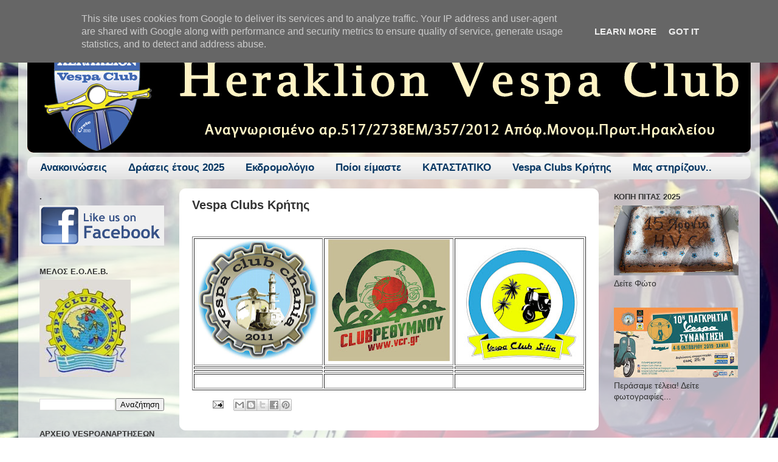

--- FILE ---
content_type: text/html; charset=UTF-8
request_url: https://www.heraklionvespaclub.gr/p/vc.html
body_size: 12402
content:
<!DOCTYPE html>
<html class='v2' dir='ltr' lang='el'>
<head>
<link href='https://www.blogger.com/static/v1/widgets/335934321-css_bundle_v2.css' rel='stylesheet' type='text/css'/>
<meta content='width=1100' name='viewport'/>
<meta content='text/html; charset=UTF-8' http-equiv='Content-Type'/>
<meta content='blogger' name='generator'/>
<link href='https://www.heraklionvespaclub.gr/favicon.ico' rel='icon' type='image/x-icon'/>
<link href='https://www.heraklionvespaclub.gr/p/vc.html' rel='canonical'/>
<link rel="alternate" type="application/atom+xml" title="Heraklion Vespa Club - Atom" href="https://www.heraklionvespaclub.gr/feeds/posts/default" />
<link rel="alternate" type="application/rss+xml" title="Heraklion Vespa Club - RSS" href="https://www.heraklionvespaclub.gr/feeds/posts/default?alt=rss" />
<link rel="service.post" type="application/atom+xml" title="Heraklion Vespa Club - Atom" href="https://draft.blogger.com/feeds/8536669225298877943/posts/default" />
<!--Can't find substitution for tag [blog.ieCssRetrofitLinks]-->
<meta content='https://www.heraklionvespaclub.gr/p/vc.html' property='og:url'/>
<meta content='Vespa Clubs Κρήτης' property='og:title'/>
<meta content='                                                                                   ' property='og:description'/>
<meta content='https://blogger.googleusercontent.com/img/b/R29vZ2xl/AVvXsEijVw1GqFWraFh0U9s0xuItFp91O5rK8QOvJrQPptE7h_bwonimH7DY7VEeJ4NdYkf7LHX81ig2KC8HqVBd-UxRPZO-OG-Tn76LEYUoYAE3fzbwoigcvBj1KVmU0P2ZLOT056F4wgDIRvA/w1200-h630-p-k-no-nu/vespa+club+chania+logo.png' property='og:image'/>
<title>Heraklion Vespa Club: Vespa Clubs Κρήτης</title>
<style id='page-skin-1' type='text/css'><!--
/*-----------------------------------------------
Blogger Template Style
Name:     Picture Window
Designer: Blogger
URL:      www.blogger.com
----------------------------------------------- */
/* Content
----------------------------------------------- */
body {
font: normal normal 15px Arial, Tahoma, Helvetica, FreeSans, sans-serif;
color: #333333;
background: rgba(0, 0, 0, 0) url(//4.bp.blogspot.com/-JQZdLVEGGEA/Vs7M0CnPTII/AAAAAAAADSk/g_SRhRjYxwc/s1600-r/Scooter_Vespa_bike_1920x1200.jpg) repeat fixed top left;
}
html body .region-inner {
min-width: 0;
max-width: 100%;
width: auto;
}
.content-outer {
font-size: 90%;
}
a:link {
text-decoration:none;
color: #992211;
}
a:visited {
text-decoration:none;
color: #771100;
}
a:hover {
text-decoration:underline;
color: #cc4411;
}
.content-outer {
background: transparent url(//www.blogblog.com/1kt/transparent/white80.png) repeat scroll top left;
-moz-border-radius: 15px;
-webkit-border-radius: 15px;
-goog-ms-border-radius: 15px;
border-radius: 15px;
-moz-box-shadow: 0 0 3px rgba(0, 0, 0, .15);
-webkit-box-shadow: 0 0 3px rgba(0, 0, 0, .15);
-goog-ms-box-shadow: 0 0 3px rgba(0, 0, 0, .15);
box-shadow: 0 0 3px rgba(0, 0, 0, .15);
margin: 30px auto;
}
.content-inner {
padding: 15px;
}
/* Header
----------------------------------------------- */
.header-outer {
background: #992211 url(//www.blogblog.com/1kt/transparent/header_gradient_shade.png) repeat-x scroll top left;
_background-image: none;
color: rgba(0, 0, 0, 0);
-moz-border-radius: 10px;
-webkit-border-radius: 10px;
-goog-ms-border-radius: 10px;
border-radius: 10px;
}
.Header img, .Header #header-inner {
-moz-border-radius: 10px;
-webkit-border-radius: 10px;
-goog-ms-border-radius: 10px;
border-radius: 10px;
}
.header-inner .Header .titlewrapper,
.header-inner .Header .descriptionwrapper {
padding-left: 30px;
padding-right: 30px;
}
.Header h1 {
font: normal normal 36px Arial, Tahoma, Helvetica, FreeSans, sans-serif;
text-shadow: 1px 1px 3px rgba(0, 0, 0, 0.3);
}
.Header h1 a {
color: rgba(0, 0, 0, 0);
}
.Header .description {
font-size: 130%;
}
/* Tabs
----------------------------------------------- */
.tabs-inner {
margin: .5em 0 0;
padding: 0;
}
.tabs-inner .section {
margin: 0;
}
.tabs-inner .widget ul {
padding: 0;
background: #f5f5f5 url(//www.blogblog.com/1kt/transparent/tabs_gradient_shade.png) repeat scroll bottom;
-moz-border-radius: 10px;
-webkit-border-radius: 10px;
-goog-ms-border-radius: 10px;
border-radius: 10px;
}
.tabs-inner .widget li {
border: none;
}
.tabs-inner .widget li a {
display: inline-block;
padding: .5em 1em;
margin-right: 0;
color: #073763;
font: normal bold 17px Arial, Tahoma, Helvetica, FreeSans, sans-serif;
-moz-border-radius: 0 0 0 0;
-webkit-border-top-left-radius: 0;
-webkit-border-top-right-radius: 0;
-goog-ms-border-radius: 0 0 0 0;
border-radius: 0 0 0 0;
background: transparent none no-repeat scroll top left;
border-right: 1px solid rgba(0, 0, 0, 0);
}
.tabs-inner .widget li:first-child a {
padding-left: 1.25em;
-moz-border-radius-topleft: 10px;
-moz-border-radius-bottomleft: 10px;
-webkit-border-top-left-radius: 10px;
-webkit-border-bottom-left-radius: 10px;
-goog-ms-border-top-left-radius: 10px;
-goog-ms-border-bottom-left-radius: 10px;
border-top-left-radius: 10px;
border-bottom-left-radius: 10px;
}
.tabs-inner .widget li.selected a,
.tabs-inner .widget li a:hover {
position: relative;
z-index: 1;
background: rgba(0, 0, 0, 0) url(//www.blogblog.com/1kt/transparent/tabs_gradient_shade.png) repeat scroll bottom;
color: #771100;
-moz-box-shadow: 0 0 0 rgba(0, 0, 0, .15);
-webkit-box-shadow: 0 0 0 rgba(0, 0, 0, .15);
-goog-ms-box-shadow: 0 0 0 rgba(0, 0, 0, .15);
box-shadow: 0 0 0 rgba(0, 0, 0, .15);
}
/* Headings
----------------------------------------------- */
h2 {
font: bold normal 13px Arial, Tahoma, Helvetica, FreeSans, sans-serif;
text-transform: uppercase;
color: #333333;
margin: .5em 0;
}
/* Main
----------------------------------------------- */
.main-outer {
background: transparent none repeat scroll top center;
-moz-border-radius: 0 0 0 0;
-webkit-border-top-left-radius: 0;
-webkit-border-top-right-radius: 0;
-webkit-border-bottom-left-radius: 0;
-webkit-border-bottom-right-radius: 0;
-goog-ms-border-radius: 0 0 0 0;
border-radius: 0 0 0 0;
-moz-box-shadow: 0 0 0 rgba(0, 0, 0, .15);
-webkit-box-shadow: 0 0 0 rgba(0, 0, 0, .15);
-goog-ms-box-shadow: 0 0 0 rgba(0, 0, 0, .15);
box-shadow: 0 0 0 rgba(0, 0, 0, .15);
}
.main-inner {
padding: 15px 5px 20px;
}
.main-inner .column-center-inner {
padding: 0 0;
}
.main-inner .column-left-inner {
padding-left: 0;
}
.main-inner .column-right-inner {
padding-right: 0;
}
/* Posts
----------------------------------------------- */
h3.post-title {
margin: 0;
font: normal bold 20px Arial, Tahoma, Helvetica, FreeSans, sans-serif;
}
.comments h4 {
margin: 1em 0 0;
font: normal bold 20px Arial, Tahoma, Helvetica, FreeSans, sans-serif;
}
.date-header span {
color: #333333;
}
.post-outer {
background-color: #ffffff;
border: solid 1px #ffffff;
-moz-border-radius: 10px;
-webkit-border-radius: 10px;
border-radius: 10px;
-goog-ms-border-radius: 10px;
padding: 15px 20px;
margin: 0 -20px 20px;
}
.post-body {
line-height: 1.4;
font-size: 110%;
position: relative;
}
.post-header {
margin: 0 0 1.5em;
color: #999999;
line-height: 1.6;
}
.post-footer {
margin: .5em 0 0;
color: #999999;
line-height: 1.6;
}
#blog-pager {
font-size: 140%
}
#comments .comment-author {
padding-top: 1.5em;
border-top: dashed 1px #ccc;
border-top: dashed 1px rgba(128, 128, 128, .5);
background-position: 0 1.5em;
}
#comments .comment-author:first-child {
padding-top: 0;
border-top: none;
}
.avatar-image-container {
margin: .2em 0 0;
}
/* Comments
----------------------------------------------- */
.comments .comments-content .icon.blog-author {
background-repeat: no-repeat;
background-image: url([data-uri]);
}
.comments .comments-content .loadmore a {
border-top: 1px solid #cc4411;
border-bottom: 1px solid #cc4411;
}
.comments .continue {
border-top: 2px solid #cc4411;
}
/* Widgets
----------------------------------------------- */
.widget ul, .widget #ArchiveList ul.flat {
padding: 0;
list-style: none;
}
.widget ul li, .widget #ArchiveList ul.flat li {
border-top: dashed 1px #ccc;
border-top: dashed 1px rgba(128, 128, 128, .5);
}
.widget ul li:first-child, .widget #ArchiveList ul.flat li:first-child {
border-top: none;
}
.widget .post-body ul {
list-style: disc;
}
.widget .post-body ul li {
border: none;
}
/* Footer
----------------------------------------------- */
.footer-outer {
color:#eeeeee;
background: transparent url(https://resources.blogblog.com/blogblog/data/1kt/transparent/black50.png) repeat scroll top left;
-moz-border-radius: 10px 10px 10px 10px;
-webkit-border-top-left-radius: 10px;
-webkit-border-top-right-radius: 10px;
-webkit-border-bottom-left-radius: 10px;
-webkit-border-bottom-right-radius: 10px;
-goog-ms-border-radius: 10px 10px 10px 10px;
border-radius: 10px 10px 10px 10px;
-moz-box-shadow: 0 0 0 rgba(0, 0, 0, .15);
-webkit-box-shadow: 0 0 0 rgba(0, 0, 0, .15);
-goog-ms-box-shadow: 0 0 0 rgba(0, 0, 0, .15);
box-shadow: 0 0 0 rgba(0, 0, 0, .15);
}
.footer-inner {
padding: 10px 5px 20px;
}
.footer-outer a {
color: #ffffdd;
}
.footer-outer a:visited {
color: #cccc99;
}
.footer-outer a:hover {
color: #ffffff;
}
.footer-outer .widget h2 {
color: #606061;
}
/* Mobile
----------------------------------------------- */
html body.mobile {
height: auto;
}
html body.mobile {
min-height: 480px;
background-size: 100% auto;
}
.mobile .body-fauxcolumn-outer {
background: transparent none repeat scroll top left;
}
html .mobile .mobile-date-outer, html .mobile .blog-pager {
border-bottom: none;
background: transparent none repeat scroll top center;
margin-bottom: 10px;
}
.mobile .date-outer {
background: transparent none repeat scroll top center;
}
.mobile .header-outer, .mobile .main-outer,
.mobile .post-outer, .mobile .footer-outer {
-moz-border-radius: 0;
-webkit-border-radius: 0;
-goog-ms-border-radius: 0;
border-radius: 0;
}
.mobile .content-outer,
.mobile .main-outer,
.mobile .post-outer {
background: inherit;
border: none;
}
.mobile .content-outer {
font-size: 100%;
}
.mobile-link-button {
background-color: #992211;
}
.mobile-link-button a:link, .mobile-link-button a:visited {
color: #ffffff;
}
.mobile-index-contents {
color: #333333;
}
.mobile .tabs-inner .PageList .widget-content {
background: rgba(0, 0, 0, 0) url(//www.blogblog.com/1kt/transparent/tabs_gradient_shade.png) repeat scroll bottom;
color: #771100;
}
.mobile .tabs-inner .PageList .widget-content .pagelist-arrow {
border-left: 1px solid rgba(0, 0, 0, 0);
}

--></style>
<style id='template-skin-1' type='text/css'><!--
body {
min-width: 1220px;
}
.content-outer, .content-fauxcolumn-outer, .region-inner {
min-width: 1220px;
max-width: 1220px;
_width: 1220px;
}
.main-inner .columns {
padding-left: 250px;
padding-right: 250px;
}
.main-inner .fauxcolumn-center-outer {
left: 250px;
right: 250px;
/* IE6 does not respect left and right together */
_width: expression(this.parentNode.offsetWidth -
parseInt("250px") -
parseInt("250px") + 'px');
}
.main-inner .fauxcolumn-left-outer {
width: 250px;
}
.main-inner .fauxcolumn-right-outer {
width: 250px;
}
.main-inner .column-left-outer {
width: 250px;
right: 100%;
margin-left: -250px;
}
.main-inner .column-right-outer {
width: 250px;
margin-right: -250px;
}
#layout {
min-width: 0;
}
#layout .content-outer {
min-width: 0;
width: 800px;
}
#layout .region-inner {
min-width: 0;
width: auto;
}
body#layout div.add_widget {
padding: 8px;
}
body#layout div.add_widget a {
margin-left: 32px;
}
--></style>
<style>
    body {background-image:url(\/\/4.bp.blogspot.com\/-JQZdLVEGGEA\/Vs7M0CnPTII\/AAAAAAAADSk\/g_SRhRjYxwc\/s1600-r\/Scooter_Vespa_bike_1920x1200.jpg);}
    
@media (max-width: 200px) { body {background-image:url(\/\/4.bp.blogspot.com\/-JQZdLVEGGEA\/Vs7M0CnPTII\/AAAAAAAADSk\/g_SRhRjYxwc\/w200\/Scooter_Vespa_bike_1920x1200.jpg);}}
@media (max-width: 400px) and (min-width: 201px) { body {background-image:url(\/\/4.bp.blogspot.com\/-JQZdLVEGGEA\/Vs7M0CnPTII\/AAAAAAAADSk\/g_SRhRjYxwc\/w400\/Scooter_Vespa_bike_1920x1200.jpg);}}
@media (max-width: 800px) and (min-width: 401px) { body {background-image:url(\/\/4.bp.blogspot.com\/-JQZdLVEGGEA\/Vs7M0CnPTII\/AAAAAAAADSk\/g_SRhRjYxwc\/w800\/Scooter_Vespa_bike_1920x1200.jpg);}}
@media (max-width: 1200px) and (min-width: 801px) { body {background-image:url(\/\/4.bp.blogspot.com\/-JQZdLVEGGEA\/Vs7M0CnPTII\/AAAAAAAADSk\/g_SRhRjYxwc\/w1200\/Scooter_Vespa_bike_1920x1200.jpg);}}
/* Last tag covers anything over one higher than the previous max-size cap. */
@media (min-width: 1201px) { body {background-image:url(\/\/4.bp.blogspot.com\/-JQZdLVEGGEA\/Vs7M0CnPTII\/AAAAAAAADSk\/g_SRhRjYxwc\/w1600\/Scooter_Vespa_bike_1920x1200.jpg);}}
  </style>
<link href='https://draft.blogger.com/dyn-css/authorization.css?targetBlogID=8536669225298877943&amp;zx=dcb3175a-1546-4076-85a0-c093006cd8ee' media='none' onload='if(media!=&#39;all&#39;)media=&#39;all&#39;' rel='stylesheet'/><noscript><link href='https://draft.blogger.com/dyn-css/authorization.css?targetBlogID=8536669225298877943&amp;zx=dcb3175a-1546-4076-85a0-c093006cd8ee' rel='stylesheet'/></noscript>
<meta name='google-adsense-platform-account' content='ca-host-pub-1556223355139109'/>
<meta name='google-adsense-platform-domain' content='blogspot.com'/>

<!-- data-ad-client=ca-pub-5535746044801453 -->

<script type="text/javascript" language="javascript">
  // Supply ads personalization default for EEA readers
  // See https://www.blogger.com/go/adspersonalization
  adsbygoogle = window.adsbygoogle || [];
  if (typeof adsbygoogle.requestNonPersonalizedAds === 'undefined') {
    adsbygoogle.requestNonPersonalizedAds = 1;
  }
</script>


</head>
<body class='loading variant-shade'>
<div class='navbar no-items section' id='navbar' name='Navbar'>
</div>
<div class='body-fauxcolumns'>
<div class='fauxcolumn-outer body-fauxcolumn-outer'>
<div class='cap-top'>
<div class='cap-left'></div>
<div class='cap-right'></div>
</div>
<div class='fauxborder-left'>
<div class='fauxborder-right'></div>
<div class='fauxcolumn-inner'>
</div>
</div>
<div class='cap-bottom'>
<div class='cap-left'></div>
<div class='cap-right'></div>
</div>
</div>
</div>
<div class='content'>
<div class='content-fauxcolumns'>
<div class='fauxcolumn-outer content-fauxcolumn-outer'>
<div class='cap-top'>
<div class='cap-left'></div>
<div class='cap-right'></div>
</div>
<div class='fauxborder-left'>
<div class='fauxborder-right'></div>
<div class='fauxcolumn-inner'>
</div>
</div>
<div class='cap-bottom'>
<div class='cap-left'></div>
<div class='cap-right'></div>
</div>
</div>
</div>
<div class='content-outer'>
<div class='content-cap-top cap-top'>
<div class='cap-left'></div>
<div class='cap-right'></div>
</div>
<div class='fauxborder-left content-fauxborder-left'>
<div class='fauxborder-right content-fauxborder-right'></div>
<div class='content-inner'>
<header>
<div class='header-outer'>
<div class='header-cap-top cap-top'>
<div class='cap-left'></div>
<div class='cap-right'></div>
</div>
<div class='fauxborder-left header-fauxborder-left'>
<div class='fauxborder-right header-fauxborder-right'></div>
<div class='region-inner header-inner'>
<div class='header section' id='header' name='Κεφαλίδα'><div class='widget Header' data-version='1' id='Header1'>
<div id='header-inner'>
<a href='https://www.heraklionvespaclub.gr/' style='display: block'>
<img alt='Heraklion Vespa Club' height='176px; ' id='Header1_headerimg' src='https://blogger.googleusercontent.com/img/b/R29vZ2xl/AVvXsEjOhKtY9Csm70272IMUkiMo7iD6XtqHrV2Gf7fdyIay7OsGVod82qVgXnGCYNEX1dx8XyuJu0m4ddcwh88oBCx0mned5EXnBpsPxFGfaYNr-xyVrbtu5e3kMn1dl1dThNUj23XGHlBgHo0/s1600-r/web_header.jpg' style='display: block' width='1200px; '/>
</a>
</div>
</div></div>
</div>
</div>
<div class='header-cap-bottom cap-bottom'>
<div class='cap-left'></div>
<div class='cap-right'></div>
</div>
</div>
</header>
<div class='tabs-outer'>
<div class='tabs-cap-top cap-top'>
<div class='cap-left'></div>
<div class='cap-right'></div>
</div>
<div class='fauxborder-left tabs-fauxborder-left'>
<div class='fauxborder-right tabs-fauxborder-right'></div>
<div class='region-inner tabs-inner'>
<div class='tabs section' id='crosscol' name='Σε όλες τις στήλες'><div class='widget PageList' data-version='1' id='PageList1'>
<h2>Σελίδες</h2>
<div class='widget-content'>
<ul>
<li>
<a href='https://heraklionvespaclub.blogspot.com/'>Ανακοινώσεις</a>
</li>
<li>
<a href='https://heraklionvespaclub.blogspot.com/p/blog-page_19.html'>Δράσεις έτους 2025</a>
</li>
<li>
<a href='https://heraklionvespaclub.blogspot.com/p/blog-page_60.html'>Εκδρομολόγιο</a>
</li>
<li>
<a href='http://heraklionvespaclub.blogspot.com/p/blog-page_28.html'>Ποίοι είμαστε</a>
</li>
<li>
<a href='https://drive.google.com/file/d/1Bpn8spGQsTtr1kvpa-Wln4xqfLFgH3RL/view?usp=sharing'>ΚΑΤΑΣΤΑΤΙΚΟ</a>
</li>
<li>
<a href='http://heraklionvespaclub.blogspot.com/p/vc.html'>Vespa Clubs Κρήτης</a>
</li>
<li>
<a href='https://www.heraklionvespaclub.gr/2022/08/blog-post_16.html'>Μας στηρίζουν..</a>
</li>
</ul>
<div class='clear'></div>
</div>
</div></div>
<div class='tabs no-items section' id='crosscol-overflow' name='Cross-Column 2'></div>
</div>
</div>
<div class='tabs-cap-bottom cap-bottom'>
<div class='cap-left'></div>
<div class='cap-right'></div>
</div>
</div>
<div class='main-outer'>
<div class='main-cap-top cap-top'>
<div class='cap-left'></div>
<div class='cap-right'></div>
</div>
<div class='fauxborder-left main-fauxborder-left'>
<div class='fauxborder-right main-fauxborder-right'></div>
<div class='region-inner main-inner'>
<div class='columns fauxcolumns'>
<div class='fauxcolumn-outer fauxcolumn-center-outer'>
<div class='cap-top'>
<div class='cap-left'></div>
<div class='cap-right'></div>
</div>
<div class='fauxborder-left'>
<div class='fauxborder-right'></div>
<div class='fauxcolumn-inner'>
</div>
</div>
<div class='cap-bottom'>
<div class='cap-left'></div>
<div class='cap-right'></div>
</div>
</div>
<div class='fauxcolumn-outer fauxcolumn-left-outer'>
<div class='cap-top'>
<div class='cap-left'></div>
<div class='cap-right'></div>
</div>
<div class='fauxborder-left'>
<div class='fauxborder-right'></div>
<div class='fauxcolumn-inner'>
</div>
</div>
<div class='cap-bottom'>
<div class='cap-left'></div>
<div class='cap-right'></div>
</div>
</div>
<div class='fauxcolumn-outer fauxcolumn-right-outer'>
<div class='cap-top'>
<div class='cap-left'></div>
<div class='cap-right'></div>
</div>
<div class='fauxborder-left'>
<div class='fauxborder-right'></div>
<div class='fauxcolumn-inner'>
</div>
</div>
<div class='cap-bottom'>
<div class='cap-left'></div>
<div class='cap-right'></div>
</div>
</div>
<!-- corrects IE6 width calculation -->
<div class='columns-inner'>
<div class='column-center-outer'>
<div class='column-center-inner'>
<div class='main section' id='main' name='Κύριος'><div class='widget Blog' data-version='1' id='Blog1'>
<div class='blog-posts hfeed'>

          <div class="date-outer">
        

          <div class="date-posts">
        
<div class='post-outer'>
<div class='post hentry uncustomized-post-template' itemprop='blogPost' itemscope='itemscope' itemtype='http://schema.org/BlogPosting'>
<meta content='https://blogger.googleusercontent.com/img/b/R29vZ2xl/AVvXsEijVw1GqFWraFh0U9s0xuItFp91O5rK8QOvJrQPptE7h_bwonimH7DY7VEeJ4NdYkf7LHX81ig2KC8HqVBd-UxRPZO-OG-Tn76LEYUoYAE3fzbwoigcvBj1KVmU0P2ZLOT056F4wgDIRvA/s200/vespa+club+chania+logo.png' itemprop='image_url'/>
<meta content='8536669225298877943' itemprop='blogId'/>
<meta content='3671449110895560278' itemprop='postId'/>
<a name='3671449110895560278'></a>
<h3 class='post-title entry-title' itemprop='name'>
Vespa Clubs Κρήτης
</h3>
<div class='post-header'>
<div class='post-header-line-1'></div>
</div>
<div class='post-body entry-content' id='post-body-3671449110895560278' itemprop='description articleBody'>
<div dir="ltr" style="text-align: left;" trbidi="on">
<div class="separator" style="clear: both; text-align: center;">
</div>
<br />
<div>
<table align="center" border="1" style="width: 100%;" valign="midle">
  <tbody>
<tr align="center" valign="midle">
    <td><a href="http://vespaclubchania.blogspot.gr/"><img border="0" height="197" src="https://blogger.googleusercontent.com/img/b/R29vZ2xl/AVvXsEijVw1GqFWraFh0U9s0xuItFp91O5rK8QOvJrQPptE7h_bwonimH7DY7VEeJ4NdYkf7LHX81ig2KC8HqVBd-UxRPZO-OG-Tn76LEYUoYAE3fzbwoigcvBj1KVmU0P2ZLOT056F4wgDIRvA/s200/vespa+club+chania+logo.png" width="200" /></a></td>
    <td><div class="separator" style="clear: both; text-align: center;">
<a href="http://www.vcr.gr/"><img border="0" height="200" src="https://blogger.googleusercontent.com/img/b/R29vZ2xl/AVvXsEiCPUPHP1Ih6WBFYpcdnLn5lu1e5S_iR4WAFM5QZT58WsvWCzb-TgO9fdnfRlQ0itD7Lt2ITVDE3c1NTBo_ltG4e9vWiSnjIONs4WPS-RFyJViS8IXl53H8qUaJ57JdZysePCjrJ1KqG5E/s200/RVC.jpg" width="200" /></a></div>
</td> 
    <td><a href="http://vespaclubsitia.blogspot.gr/"><img border="0" height="196" src="https://blogger.googleusercontent.com/img/b/R29vZ2xl/AVvXsEhrzvqVrgOYW0bIF2CMlwZnb4A6Z5LW6FNOZFHau8oWbxy3BO4LHNam34Vea3BSem0dsAPUOTSPqQdx6pF9lxRKY3iu-ptk6OtlQQRJrFDdzNIMllI2PekEVi66Tbw3uu4QJQSAAYkhb5k/s200/LOGO9_ok_black.jpg" width="200" /></a></td> 
  </tr>
<tr align="center" valign="midle">
    <td><div class="separator" style="clear: both; text-align: center;">
</div>
</td> 
    <td></td>
    <td></td>
  </tr>
<tr align="center" valign="midle">
    <td></td> 
    <td></td>
    <td><div class="separator" style="clear: both; text-align: center;">
</div>
</td>
  </tr>
<tr align="center" valign="midle"><td><br /></td><td><br /></td><td><br /></td>
  </tr>
</tbody></table>
</div>
</div>
<div style='clear: both;'></div>
</div>
<div class='post-footer'>
<div class='post-footer-line post-footer-line-1'>
<span class='post-author vcard'>
</span>
<span class='post-timestamp'>
</span>
<span class='post-comment-link'>
</span>
<span class='post-icons'>
<span class='item-action'>
<a href='https://draft.blogger.com/email-page/8536669225298877943/3671449110895560278' title='Σελίδα ηλεκτρονικού ταχυδρομείου'>
<img alt='' class='icon-action' height='13' src='https://resources.blogblog.com/img/icon18_email.gif' width='18'/>
</a>
</span>
<span class='item-control blog-admin pid-1405650933'>
<a href='https://draft.blogger.com/page-edit.g?blogID=8536669225298877943&pageID=3671449110895560278&from=pencil' title='Επεξεργασία σελίδας'>
<img alt='' class='icon-action' height='18' src='https://resources.blogblog.com/img/icon18_edit_allbkg.gif' width='18'/>
</a>
</span>
</span>
<div class='post-share-buttons goog-inline-block'>
<a class='goog-inline-block share-button sb-email' href='https://draft.blogger.com/share-post.g?blogID=8536669225298877943&pageID=3671449110895560278&target=email' target='_blank' title='Αποστολή με μήνυμα ηλεκτρονικού ταχυδρομείου
'><span class='share-button-link-text'>Αποστολή με μήνυμα ηλεκτρονικού ταχυδρομείου
</span></a><a class='goog-inline-block share-button sb-blog' href='https://draft.blogger.com/share-post.g?blogID=8536669225298877943&pageID=3671449110895560278&target=blog' onclick='window.open(this.href, "_blank", "height=270,width=475"); return false;' target='_blank' title='BlogThis!'><span class='share-button-link-text'>BlogThis!</span></a><a class='goog-inline-block share-button sb-twitter' href='https://draft.blogger.com/share-post.g?blogID=8536669225298877943&pageID=3671449110895560278&target=twitter' target='_blank' title='Κοινοποίηση στο X'><span class='share-button-link-text'>Κοινοποίηση στο X</span></a><a class='goog-inline-block share-button sb-facebook' href='https://draft.blogger.com/share-post.g?blogID=8536669225298877943&pageID=3671449110895560278&target=facebook' onclick='window.open(this.href, "_blank", "height=430,width=640"); return false;' target='_blank' title='Μοιραστείτε το στο Facebook'><span class='share-button-link-text'>Μοιραστείτε το στο Facebook</span></a><a class='goog-inline-block share-button sb-pinterest' href='https://draft.blogger.com/share-post.g?blogID=8536669225298877943&pageID=3671449110895560278&target=pinterest' target='_blank' title='Κοινοποίηση στο Pinterest'><span class='share-button-link-text'>Κοινοποίηση στο Pinterest</span></a>
</div>
</div>
<div class='post-footer-line post-footer-line-2'>
<span class='post-labels'>
</span>
</div>
<div class='post-footer-line post-footer-line-3'>
<span class='post-location'>
</span>
</div>
</div>
</div>
<div class='comments' id='comments'>
<a name='comments'></a>
</div>
</div>

        </div></div>
      
</div>
<div class='blog-pager' id='blog-pager'>
<a class='home-link' href='https://www.heraklionvespaclub.gr/'>Αρχική σελίδα</a>
</div>
<div class='clear'></div>
<div class='blog-feeds'>
<div class='feed-links'>
Εγγραφή σε:
<a class='feed-link' href='https://www.heraklionvespaclub.gr/feeds/posts/default' target='_blank' type='application/atom+xml'>Σχόλια (Atom)</a>
</div>
</div>
</div></div>
</div>
</div>
<div class='column-left-outer'>
<div class='column-left-inner'>
<aside>
<div class='sidebar section' id='sidebar-left-1'><div class='widget Image' data-version='1' id='Image5'>
<h2>.</h2>
<div class='widget-content'>
<a href='https://www.facebook.com/groups/heraklionvespaclub/'>
<img alt='.' height='100' id='Image5_img' src='https://blogger.googleusercontent.com/img/b/R29vZ2xl/AVvXsEiWc35uhLFqFBhYZhachH6WXUkSchdpqp0VCVkk24mHuICo4fvLMaOdwlktKk1XInjPv619K-2TJ6loFxFT9Vq8zRIJIu-jk1pBwJz0bMXBnjDbohAl2JdAtsLhggEVi7Ov8vX4XQKu7Sg/s1600-r/fa.png' width='310'/>
</a>
<br/>
</div>
<div class='clear'></div>
</div><div class='widget Image' data-version='1' id='Image2'>
<h2>ΜΕΛΟΣ Ε.Ο.ΛΕ.Β.</h2>
<div class='widget-content'>
<a href='https://www.facebook.com/groups/104328129638860/'>
<img alt='ΜΕΛΟΣ Ε.Ο.ΛΕ.Β.' height='160' id='Image2_img' src='https://blogger.googleusercontent.com/img/b/R29vZ2xl/AVvXsEgGWGcFMEDOKxS31YVP9DNPW_1ojcqWlhSiK-8961gaZC9gLnkhfsZbQmNs3vIauHZ9HfeNa0umhmpqeppXPTkTFtPO-bVKdpSmoF2aNmY3ae3Ypec2uu-WIqVwqfJBAkESkEI1jp4G5p4/s160/VespaClubHellas.JPG' width='150'/>
</a>
<br/>
</div>
<div class='clear'></div>
</div><div class='widget BlogSearch' data-version='1' id='BlogSearch1'>
<div class='widget-content'>
<div id='BlogSearch1_form'>
<form action='https://www.heraklionvespaclub.gr/search' class='gsc-search-box' target='_top'>
<table cellpadding='0' cellspacing='0' class='gsc-search-box'>
<tbody>
<tr>
<td class='gsc-input'>
<input autocomplete='off' class='gsc-input' name='q' size='10' title='search' type='text' value=''/>
</td>
<td class='gsc-search-button'>
<input class='gsc-search-button' title='search' type='submit' value='Αναζήτηση'/>
</td>
</tr>
</tbody>
</table>
</form>
</div>
</div>
<div class='clear'></div>
</div><div class='widget BlogArchive' data-version='1' id='BlogArchive1'>
<h2>Αρχειο vespoαναρτησεων</h2>
<div class='widget-content'>
<div id='ArchiveList'>
<div id='BlogArchive1_ArchiveList'>
<select id='BlogArchive1_ArchiveMenu'>
<option value=''>Αρχειο vespoαναρτησεων</option>
<option value='https://www.heraklionvespaclub.gr/2026/01/'>Ιανουαρίου 2026 (2)</option>
<option value='https://www.heraklionvespaclub.gr/2025/12/'>Δεκεμβρίου 2025 (4)</option>
<option value='https://www.heraklionvespaclub.gr/2025/11/'>Νοεμβρίου 2025 (5)</option>
<option value='https://www.heraklionvespaclub.gr/2025/10/'>Οκτωβρίου 2025 (4)</option>
<option value='https://www.heraklionvespaclub.gr/2025/09/'>Σεπτεμβρίου 2025 (3)</option>
<option value='https://www.heraklionvespaclub.gr/2025/08/'>Αυγούστου 2025 (1)</option>
<option value='https://www.heraklionvespaclub.gr/2025/07/'>Ιουλίου 2025 (5)</option>
<option value='https://www.heraklionvespaclub.gr/2025/06/'>Ιουνίου 2025 (3)</option>
<option value='https://www.heraklionvespaclub.gr/2025/05/'>Μαΐου 2025 (2)</option>
<option value='https://www.heraklionvespaclub.gr/2025/04/'>Απριλίου 2025 (4)</option>
<option value='https://www.heraklionvespaclub.gr/2025/03/'>Μαρτίου 2025 (2)</option>
<option value='https://www.heraklionvespaclub.gr/2025/02/'>Φεβρουαρίου 2025 (1)</option>
<option value='https://www.heraklionvespaclub.gr/2025/01/'>Ιανουαρίου 2025 (4)</option>
<option value='https://www.heraklionvespaclub.gr/2024/12/'>Δεκεμβρίου 2024 (1)</option>
<option value='https://www.heraklionvespaclub.gr/2024/05/'>Μαΐου 2024 (1)</option>
<option value='https://www.heraklionvespaclub.gr/2024/04/'>Απριλίου 2024 (1)</option>
<option value='https://www.heraklionvespaclub.gr/2024/01/'>Ιανουαρίου 2024 (1)</option>
<option value='https://www.heraklionvespaclub.gr/2023/11/'>Νοεμβρίου 2023 (1)</option>
<option value='https://www.heraklionvespaclub.gr/2023/06/'>Ιουνίου 2023 (1)</option>
<option value='https://www.heraklionvespaclub.gr/2023/03/'>Μαρτίου 2023 (1)</option>
<option value='https://www.heraklionvespaclub.gr/2023/02/'>Φεβρουαρίου 2023 (3)</option>
<option value='https://www.heraklionvespaclub.gr/2023/01/'>Ιανουαρίου 2023 (2)</option>
<option value='https://www.heraklionvespaclub.gr/2022/12/'>Δεκεμβρίου 2022 (2)</option>
<option value='https://www.heraklionvespaclub.gr/2022/11/'>Νοεμβρίου 2022 (3)</option>
<option value='https://www.heraklionvespaclub.gr/2022/10/'>Οκτωβρίου 2022 (1)</option>
<option value='https://www.heraklionvespaclub.gr/2022/09/'>Σεπτεμβρίου 2022 (2)</option>
<option value='https://www.heraklionvespaclub.gr/2022/08/'>Αυγούστου 2022 (4)</option>
<option value='https://www.heraklionvespaclub.gr/2022/07/'>Ιουλίου 2022 (4)</option>
<option value='https://www.heraklionvespaclub.gr/2022/06/'>Ιουνίου 2022 (3)</option>
<option value='https://www.heraklionvespaclub.gr/2022/05/'>Μαΐου 2022 (5)</option>
<option value='https://www.heraklionvespaclub.gr/2021/05/'>Μαΐου 2021 (1)</option>
<option value='https://www.heraklionvespaclub.gr/2020/08/'>Αυγούστου 2020 (5)</option>
<option value='https://www.heraklionvespaclub.gr/2020/07/'>Ιουλίου 2020 (3)</option>
<option value='https://www.heraklionvespaclub.gr/2020/06/'>Ιουνίου 2020 (5)</option>
<option value='https://www.heraklionvespaclub.gr/2020/05/'>Μαΐου 2020 (1)</option>
<option value='https://www.heraklionvespaclub.gr/2020/03/'>Μαρτίου 2020 (1)</option>
<option value='https://www.heraklionvespaclub.gr/2020/02/'>Φεβρουαρίου 2020 (5)</option>
<option value='https://www.heraklionvespaclub.gr/2020/01/'>Ιανουαρίου 2020 (5)</option>
<option value='https://www.heraklionvespaclub.gr/2019/12/'>Δεκεμβρίου 2019 (7)</option>
<option value='https://www.heraklionvespaclub.gr/2019/11/'>Νοεμβρίου 2019 (6)</option>
<option value='https://www.heraklionvespaclub.gr/2019/10/'>Οκτωβρίου 2019 (7)</option>
<option value='https://www.heraklionvespaclub.gr/2019/09/'>Σεπτεμβρίου 2019 (6)</option>
<option value='https://www.heraklionvespaclub.gr/2019/08/'>Αυγούστου 2019 (2)</option>
<option value='https://www.heraklionvespaclub.gr/2019/07/'>Ιουλίου 2019 (1)</option>
<option value='https://www.heraklionvespaclub.gr/2019/06/'>Ιουνίου 2019 (2)</option>
<option value='https://www.heraklionvespaclub.gr/2019/05/'>Μαΐου 2019 (5)</option>
<option value='https://www.heraklionvespaclub.gr/2019/04/'>Απριλίου 2019 (3)</option>
<option value='https://www.heraklionvespaclub.gr/2019/03/'>Μαρτίου 2019 (1)</option>
<option value='https://www.heraklionvespaclub.gr/2019/02/'>Φεβρουαρίου 2019 (1)</option>
<option value='https://www.heraklionvespaclub.gr/2019/01/'>Ιανουαρίου 2019 (2)</option>
<option value='https://www.heraklionvespaclub.gr/2018/12/'>Δεκεμβρίου 2018 (5)</option>
<option value='https://www.heraklionvespaclub.gr/2018/11/'>Νοεμβρίου 2018 (4)</option>
<option value='https://www.heraklionvespaclub.gr/2018/10/'>Οκτωβρίου 2018 (6)</option>
<option value='https://www.heraklionvespaclub.gr/2018/09/'>Σεπτεμβρίου 2018 (3)</option>
<option value='https://www.heraklionvespaclub.gr/2018/08/'>Αυγούστου 2018 (2)</option>
<option value='https://www.heraklionvespaclub.gr/2018/07/'>Ιουλίου 2018 (3)</option>
<option value='https://www.heraklionvespaclub.gr/2018/06/'>Ιουνίου 2018 (4)</option>
<option value='https://www.heraklionvespaclub.gr/2018/05/'>Μαΐου 2018 (1)</option>
<option value='https://www.heraklionvespaclub.gr/2018/04/'>Απριλίου 2018 (5)</option>
<option value='https://www.heraklionvespaclub.gr/2018/03/'>Μαρτίου 2018 (2)</option>
<option value='https://www.heraklionvespaclub.gr/2018/02/'>Φεβρουαρίου 2018 (3)</option>
<option value='https://www.heraklionvespaclub.gr/2018/01/'>Ιανουαρίου 2018 (3)</option>
<option value='https://www.heraklionvespaclub.gr/2017/12/'>Δεκεμβρίου 2017 (1)</option>
<option value='https://www.heraklionvespaclub.gr/2017/11/'>Νοεμβρίου 2017 (3)</option>
<option value='https://www.heraklionvespaclub.gr/2017/10/'>Οκτωβρίου 2017 (1)</option>
<option value='https://www.heraklionvespaclub.gr/2017/09/'>Σεπτεμβρίου 2017 (5)</option>
<option value='https://www.heraklionvespaclub.gr/2017/06/'>Ιουνίου 2017 (3)</option>
<option value='https://www.heraklionvespaclub.gr/2017/02/'>Φεβρουαρίου 2017 (1)</option>
<option value='https://www.heraklionvespaclub.gr/2016/12/'>Δεκεμβρίου 2016 (1)</option>
<option value='https://www.heraklionvespaclub.gr/2016/09/'>Σεπτεμβρίου 2016 (2)</option>
<option value='https://www.heraklionvespaclub.gr/2016/07/'>Ιουλίου 2016 (1)</option>
<option value='https://www.heraklionvespaclub.gr/2016/05/'>Μαΐου 2016 (3)</option>
<option value='https://www.heraklionvespaclub.gr/2016/04/'>Απριλίου 2016 (1)</option>
<option value='https://www.heraklionvespaclub.gr/2016/03/'>Μαρτίου 2016 (3)</option>
<option value='https://www.heraklionvespaclub.gr/2016/02/'>Φεβρουαρίου 2016 (1)</option>
<option value='https://www.heraklionvespaclub.gr/2016/01/'>Ιανουαρίου 2016 (2)</option>
<option value='https://www.heraklionvespaclub.gr/2015/12/'>Δεκεμβρίου 2015 (6)</option>
<option value='https://www.heraklionvespaclub.gr/2015/11/'>Νοεμβρίου 2015 (2)</option>
<option value='https://www.heraklionvespaclub.gr/2015/10/'>Οκτωβρίου 2015 (4)</option>
<option value='https://www.heraklionvespaclub.gr/2015/09/'>Σεπτεμβρίου 2015 (3)</option>
<option value='https://www.heraklionvespaclub.gr/2015/08/'>Αυγούστου 2015 (2)</option>
<option value='https://www.heraklionvespaclub.gr/2015/07/'>Ιουλίου 2015 (5)</option>
<option value='https://www.heraklionvespaclub.gr/2015/06/'>Ιουνίου 2015 (2)</option>
<option value='https://www.heraklionvespaclub.gr/2015/05/'>Μαΐου 2015 (1)</option>
<option value='https://www.heraklionvespaclub.gr/2015/04/'>Απριλίου 2015 (4)</option>
<option value='https://www.heraklionvespaclub.gr/2015/03/'>Μαρτίου 2015 (8)</option>
<option value='https://www.heraklionvespaclub.gr/2015/02/'>Φεβρουαρίου 2015 (5)</option>
<option value='https://www.heraklionvespaclub.gr/2015/01/'>Ιανουαρίου 2015 (3)</option>
<option value='https://www.heraklionvespaclub.gr/2014/12/'>Δεκεμβρίου 2014 (4)</option>
<option value='https://www.heraklionvespaclub.gr/2014/11/'>Νοεμβρίου 2014 (6)</option>
<option value='https://www.heraklionvespaclub.gr/2014/10/'>Οκτωβρίου 2014 (7)</option>
<option value='https://www.heraklionvespaclub.gr/2014/09/'>Σεπτεμβρίου 2014 (6)</option>
<option value='https://www.heraklionvespaclub.gr/2014/08/'>Αυγούστου 2014 (4)</option>
<option value='https://www.heraklionvespaclub.gr/2014/07/'>Ιουλίου 2014 (7)</option>
<option value='https://www.heraklionvespaclub.gr/2014/06/'>Ιουνίου 2014 (4)</option>
<option value='https://www.heraklionvespaclub.gr/2014/05/'>Μαΐου 2014 (5)</option>
<option value='https://www.heraklionvespaclub.gr/2014/04/'>Απριλίου 2014 (2)</option>
<option value='https://www.heraklionvespaclub.gr/2014/03/'>Μαρτίου 2014 (4)</option>
<option value='https://www.heraklionvespaclub.gr/2014/02/'>Φεβρουαρίου 2014 (3)</option>
<option value='https://www.heraklionvespaclub.gr/2014/01/'>Ιανουαρίου 2014 (5)</option>
<option value='https://www.heraklionvespaclub.gr/2013/12/'>Δεκεμβρίου 2013 (6)</option>
<option value='https://www.heraklionvespaclub.gr/2013/11/'>Νοεμβρίου 2013 (3)</option>
<option value='https://www.heraklionvespaclub.gr/2013/10/'>Οκτωβρίου 2013 (5)</option>
<option value='https://www.heraklionvespaclub.gr/2013/09/'>Σεπτεμβρίου 2013 (3)</option>
<option value='https://www.heraklionvespaclub.gr/2013/08/'>Αυγούστου 2013 (2)</option>
<option value='https://www.heraklionvespaclub.gr/2013/07/'>Ιουλίου 2013 (6)</option>
<option value='https://www.heraklionvespaclub.gr/2013/06/'>Ιουνίου 2013 (1)</option>
<option value='https://www.heraklionvespaclub.gr/2013/05/'>Μαΐου 2013 (10)</option>
<option value='https://www.heraklionvespaclub.gr/2013/04/'>Απριλίου 2013 (3)</option>
<option value='https://www.heraklionvespaclub.gr/2013/03/'>Μαρτίου 2013 (5)</option>
<option value='https://www.heraklionvespaclub.gr/2013/02/'>Φεβρουαρίου 2013 (4)</option>
<option value='https://www.heraklionvespaclub.gr/2013/01/'>Ιανουαρίου 2013 (8)</option>
<option value='https://www.heraklionvespaclub.gr/2012/12/'>Δεκεμβρίου 2012 (6)</option>
<option value='https://www.heraklionvespaclub.gr/2012/11/'>Νοεμβρίου 2012 (6)</option>
<option value='https://www.heraklionvespaclub.gr/2012/10/'>Οκτωβρίου 2012 (9)</option>
<option value='https://www.heraklionvespaclub.gr/2012/09/'>Σεπτεμβρίου 2012 (6)</option>
<option value='https://www.heraklionvespaclub.gr/2012/08/'>Αυγούστου 2012 (3)</option>
<option value='https://www.heraklionvespaclub.gr/2012/07/'>Ιουλίου 2012 (9)</option>
<option value='https://www.heraklionvespaclub.gr/2012/06/'>Ιουνίου 2012 (6)</option>
<option value='https://www.heraklionvespaclub.gr/2012/05/'>Μαΐου 2012 (5)</option>
<option value='https://www.heraklionvespaclub.gr/2012/04/'>Απριλίου 2012 (8)</option>
<option value='https://www.heraklionvespaclub.gr/2012/03/'>Μαρτίου 2012 (5)</option>
<option value='https://www.heraklionvespaclub.gr/2012/02/'>Φεβρουαρίου 2012 (7)</option>
<option value='https://www.heraklionvespaclub.gr/2012/01/'>Ιανουαρίου 2012 (3)</option>
<option value='https://www.heraklionvespaclub.gr/2011/12/'>Δεκεμβρίου 2011 (4)</option>
<option value='https://www.heraklionvespaclub.gr/2011/10/'>Οκτωβρίου 2011 (1)</option>
<option value='https://www.heraklionvespaclub.gr/2011/09/'>Σεπτεμβρίου 2011 (2)</option>
<option value='https://www.heraklionvespaclub.gr/2011/03/'>Μαρτίου 2011 (1)</option>
<option value='https://www.heraklionvespaclub.gr/2011/01/'>Ιανουαρίου 2011 (2)</option>
<option value='https://www.heraklionvespaclub.gr/2010/11/'>Νοεμβρίου 2010 (1)</option>
<option value='https://www.heraklionvespaclub.gr/2010/06/'>Ιουνίου 2010 (1)</option>
<option value='https://www.heraklionvespaclub.gr/2010/05/'>Μαΐου 2010 (1)</option>
</select>
</div>
</div>
<div class='clear'></div>
</div>
</div><div class='widget LinkList' data-version='1' id='LinkList1'>
<h2>ΧΡΗΣΙΜΟΙ ΣΥΝΔΕΣΜΟΙ !</h2>
<div class='widget-content'>
<ul>
<li><a href='https://www.heraklionvespaclub.gr/2025/01/blog-post.html'>ΜΕΛΗ Δ.Σ.</a></li>
<li><a href='http://8pagkritiasynantisivespa.blogspot.gr/'>8η ΠΑΓΚΡΗΤΙΑ ΣΥΝΑΝΤΗΣΗ</a></li>
<li><a href='https://heraklionvespaclub.blogspot.gr/2013/02/blog-post_11.html'>Η ΓΕΝΝΗΣΗ ΕΝΟΣ ΘΡΥΛΟΥ...</a></li>
<li><a href='http://heraklionvespaclub.blogspot.gr/2014/01/fiva-fia.html'>ΑΝΑΓΝΩΡΙΣΗ ΙΣΤΟΡΙΚΟΤΗΤΑΣ ΟΧΗΜΑΤΟΣ</a></li>
<li><a href='http://manivespa.blogspot.gr/'>PHOTO MANIVESTO!</a></li>
</ul>
<div class='clear'></div>
</div>
</div><div class='widget Image' data-version='1' id='Image4'>
<h2>Τρaπεζα αiματος HVC</h2>
<div class='widget-content'>
<a href='http://heraklionvespaclub.blogspot.gr/p/heraklion-vespa-club.html'>
<img alt='Τρaπεζα αiματος HVC' height='207' id='Image4_img' src='https://blogger.googleusercontent.com/img/b/R29vZ2xl/AVvXsEjWWCSv0wXRTmTALp5IxDuYE6JNCaHGkdLGe4Za-PhgO-cel-4pDBDCgOQFMkM7w3fTnH89S0K8N5UoSPXlikxZdVhfvljxnMwCOwOmlwNSWq76uRTFkLNr8TDQE4TgVjuqI4QAbvcE0qM/s1600-r/aimodosia.jpg' width='204'/>
</a>
<br/>
</div>
<div class='clear'></div>
</div><div class='widget HTML' data-version='1' id='HTML1'>
<h2 class='title'>Επισκέπτες</h2>
<div class='widget-content'>
<span style="font-style: italic;"><blockquote><blockquote><span style="font-style: italic;"></span></blockquote></blockquote></span><span style="font-weight: bold;"><span style="font-weight: bold;"></span></span><div id="sfcyw21yzkt2a696rm5l9zz1brnr7m8pwtw"></div><br /><script async="" src="https://counter5.stat.ovh/private/counter.js?c=yw21yzkt2a696rm5l9zz1brnr7m8pwtw&amp;down=async" type="text/javascript"></script><br /><noscript><a href="https://www.freecounterstat.com" title="visitor counter for website"><img src="https://counter5.stat.ovh/private/freecounterstat.php?c=yw21yzkt2a696rm5l9zz1brnr7m8pwtw" border="0" title="visitor counter for website" alt="visitor counter for website" / / /></a></noscript>
</div>
<div class='clear'></div>
</div></div>
</aside>
</div>
</div>
<div class='column-right-outer'>
<div class='column-right-inner'>
<aside>
<div class='sidebar section' id='sidebar-right-1'><div class='widget Image' data-version='1' id='Image3'>
<h2>ΚΟΠΗ ΠΙΤΑΣ 2025</h2>
<div class='widget-content'>
<a href='https://www.heraklionvespaclub.gr/2025/02/2025.html'>
<img alt='ΚΟΠΗ ΠΙΤΑΣ 2025' height='115' id='Image3_img' src='https://blogger.googleusercontent.com/img/a/AVvXsEj0tI-VpT4_8_drMWSV_8ShttuIQqGUeorLo9xrNNT3PxO2LUmB6haZMDBMNfWmaYgFMWb3Zqnh759fo5BngG5uzIu1Ejn5ENJZ9cqtVK-p-KcExhTWHAoIm99CtrGO4VHqZX3ze4YMokpXJ1is3krUfEsOq2lg0R9qFv2XZQT9m0LZET51rTAToERuTv9n=s205' width='205'/>
</a>
<br/>
<span class='caption'>Δείτε Φώτο</span>
</div>
<div class='clear'></div>
</div><div class='widget Image' data-version='1' id='Image1'>
<div class='widget-content'>
<a href='https://heraklionvespaclub.blogspot.com/2019/10/10-4-610-2019.html'>
<img alt='' height='115' id='Image1_img' src='https://blogger.googleusercontent.com/img/b/R29vZ2xl/AVvXsEhgAweNlgcuJ_iSvYmwx_Eox3cbMxqJjjoeRhcEg2VL_6CGpbwJO90BwqbNhO1awNfa6RSKJSdtqHFkVt8qxW3qehspEIDPWj6chwHdk5vRRhYBQKzWTxP_LqqJhbYIEmtGbPCSQzChkZA/s204/FB_IMG_1568787818249.jpg' width='204'/>
</a>
<br/>
<span class='caption'>Περάσαμε τέλεια! Δείτε φωτογραφίες...</span>
</div>
<div class='clear'></div>
</div></div>
</aside>
</div>
</div>
</div>
<div style='clear: both'></div>
<!-- columns -->
</div>
<!-- main -->
</div>
</div>
<div class='main-cap-bottom cap-bottom'>
<div class='cap-left'></div>
<div class='cap-right'></div>
</div>
</div>
<footer>
<div class='footer-outer'>
<div class='footer-cap-top cap-top'>
<div class='cap-left'></div>
<div class='cap-right'></div>
</div>
<div class='fauxborder-left footer-fauxborder-left'>
<div class='fauxborder-right footer-fauxborder-right'></div>
<div class='region-inner footer-inner'>
<div class='foot no-items section' id='footer-1'></div>
<table border='0' cellpadding='0' cellspacing='0' class='section-columns columns-3'>
<tbody>
<tr>
<td class='first columns-cell'>
<div class='foot no-items section' id='footer-2-1'></div>
</td>
<td class='columns-cell'>
<div class='foot no-items section' id='footer-2-2'></div>
</td>
<td class='columns-cell'>
<div class='foot no-items section' id='footer-2-3'></div>
</td>
</tr>
</tbody>
</table>
<!-- outside of the include in order to lock Attribution widget -->
<div class='foot section' id='footer-3' name='Υποσέλιδο'><div class='widget Attribution' data-version='1' id='Attribution1'>
<div class='widget-content' style='text-align: center;'>
Heraklion Vespa Club. Θέμα Παράθυρο εικόνας. Από το <a href='https://draft.blogger.com' target='_blank'>Blogger</a>.
</div>
<div class='clear'></div>
</div></div>
</div>
</div>
<div class='footer-cap-bottom cap-bottom'>
<div class='cap-left'></div>
<div class='cap-right'></div>
</div>
</div>
</footer>
<!-- content -->
</div>
</div>
<div class='content-cap-bottom cap-bottom'>
<div class='cap-left'></div>
<div class='cap-right'></div>
</div>
</div>
</div>
<script type='text/javascript'>
    window.setTimeout(function() {
        document.body.className = document.body.className.replace('loading', '');
      }, 10);
  </script>
<!--It is your responsibility to notify your visitors about cookies used and data collected on your blog. Blogger makes a standard notification available for you to use on your blog, and you can customize it or replace with your own notice. See http://www.blogger.com/go/cookiechoices for more details.-->
<script defer='' src='/js/cookienotice.js'></script>
<script>
    document.addEventListener('DOMContentLoaded', function(event) {
      window.cookieChoices && cookieChoices.showCookieConsentBar && cookieChoices.showCookieConsentBar(
          (window.cookieOptions && cookieOptions.msg) || 'This site uses cookies from Google to deliver its services and to analyze traffic. Your IP address and user-agent are shared with Google along with performance and security metrics to ensure quality of service, generate usage statistics, and to detect and address abuse.',
          (window.cookieOptions && cookieOptions.close) || 'Got it',
          (window.cookieOptions && cookieOptions.learn) || 'Learn More',
          (window.cookieOptions && cookieOptions.link) || 'https://www.blogger.com/go/blogspot-cookies');
    });
  </script>

<script type="text/javascript" src="https://www.blogger.com/static/v1/widgets/3845888474-widgets.js"></script>
<script type='text/javascript'>
window['__wavt'] = 'AOuZoY6WBFSjRZoXQtMvv-CuuEi_KNPriw:1768599040900';_WidgetManager._Init('//draft.blogger.com/rearrange?blogID\x3d8536669225298877943','//www.heraklionvespaclub.gr/p/vc.html','8536669225298877943');
_WidgetManager._SetDataContext([{'name': 'blog', 'data': {'blogId': '8536669225298877943', 'title': 'Heraklion Vespa Club', 'url': 'https://www.heraklionvespaclub.gr/p/vc.html', 'canonicalUrl': 'https://www.heraklionvespaclub.gr/p/vc.html', 'homepageUrl': 'https://www.heraklionvespaclub.gr/', 'searchUrl': 'https://www.heraklionvespaclub.gr/search', 'canonicalHomepageUrl': 'https://www.heraklionvespaclub.gr/', 'blogspotFaviconUrl': 'https://www.heraklionvespaclub.gr/favicon.ico', 'bloggerUrl': 'https://draft.blogger.com', 'hasCustomDomain': true, 'httpsEnabled': true, 'enabledCommentProfileImages': true, 'gPlusViewType': 'FILTERED_POSTMOD', 'adultContent': false, 'analyticsAccountNumber': '', 'encoding': 'UTF-8', 'locale': 'el', 'localeUnderscoreDelimited': 'el', 'languageDirection': 'ltr', 'isPrivate': false, 'isMobile': false, 'isMobileRequest': false, 'mobileClass': '', 'isPrivateBlog': false, 'isDynamicViewsAvailable': true, 'feedLinks': '\x3clink rel\x3d\x22alternate\x22 type\x3d\x22application/atom+xml\x22 title\x3d\x22Heraklion Vespa Club - Atom\x22 href\x3d\x22https://www.heraklionvespaclub.gr/feeds/posts/default\x22 /\x3e\n\x3clink rel\x3d\x22alternate\x22 type\x3d\x22application/rss+xml\x22 title\x3d\x22Heraklion Vespa Club - RSS\x22 href\x3d\x22https://www.heraklionvespaclub.gr/feeds/posts/default?alt\x3drss\x22 /\x3e\n\x3clink rel\x3d\x22service.post\x22 type\x3d\x22application/atom+xml\x22 title\x3d\x22Heraklion Vespa Club - Atom\x22 href\x3d\x22https://draft.blogger.com/feeds/8536669225298877943/posts/default\x22 /\x3e\n', 'meTag': '', 'adsenseClientId': 'ca-pub-5535746044801453', 'adsenseHostId': 'ca-host-pub-1556223355139109', 'adsenseHasAds': false, 'adsenseAutoAds': false, 'boqCommentIframeForm': true, 'loginRedirectParam': '', 'isGoogleEverywhereLinkTooltipEnabled': true, 'view': '', 'dynamicViewsCommentsSrc': '//www.blogblog.com/dynamicviews/4224c15c4e7c9321/js/comments.js', 'dynamicViewsScriptSrc': '//www.blogblog.com/dynamicviews/f9a985b7a2d28680', 'plusOneApiSrc': 'https://apis.google.com/js/platform.js', 'disableGComments': true, 'interstitialAccepted': false, 'sharing': {'platforms': [{'name': '\u039b\u03ae\u03c8\u03b7 \u03c3\u03c5\u03bd\u03b4\u03ad\u03c3\u03bc\u03bf\u03c5', 'key': 'link', 'shareMessage': '\u039b\u03ae\u03c8\u03b7 \u03c3\u03c5\u03bd\u03b4\u03ad\u03c3\u03bc\u03bf\u03c5', 'target': ''}, {'name': 'Facebook', 'key': 'facebook', 'shareMessage': '\u039a\u03bf\u03b9\u03bd\u03bf\u03c0\u03bf\u03af\u03b7\u03c3\u03b7 \u03c3\u03c4\u03bf Facebook', 'target': 'facebook'}, {'name': 'BlogThis!', 'key': 'blogThis', 'shareMessage': 'BlogThis!', 'target': 'blog'}, {'name': 'X', 'key': 'twitter', 'shareMessage': '\u039a\u03bf\u03b9\u03bd\u03bf\u03c0\u03bf\u03af\u03b7\u03c3\u03b7 \u03c3\u03c4\u03bf X', 'target': 'twitter'}, {'name': 'Pinterest', 'key': 'pinterest', 'shareMessage': '\u039a\u03bf\u03b9\u03bd\u03bf\u03c0\u03bf\u03af\u03b7\u03c3\u03b7 \u03c3\u03c4\u03bf Pinterest', 'target': 'pinterest'}, {'name': '\u0397\u03bb\u03b5\u03ba\u03c4\u03c1\u03bf\u03bd\u03b9\u03ba\u03cc \u03c4\u03b1\u03c7\u03c5\u03b4\u03c1\u03bf\u03bc\u03b5\u03af\u03bf', 'key': 'email', 'shareMessage': '\u0397\u03bb\u03b5\u03ba\u03c4\u03c1\u03bf\u03bd\u03b9\u03ba\u03cc \u03c4\u03b1\u03c7\u03c5\u03b4\u03c1\u03bf\u03bc\u03b5\u03af\u03bf', 'target': 'email'}], 'disableGooglePlus': true, 'googlePlusShareButtonWidth': 0, 'googlePlusBootstrap': '\x3cscript type\x3d\x22text/javascript\x22\x3ewindow.___gcfg \x3d {\x27lang\x27: \x27el\x27};\x3c/script\x3e'}, 'hasCustomJumpLinkMessage': false, 'jumpLinkMessage': '\u0394\u03b9\u03b1\u03b2\u03ac\u03c3\u03c4\u03b5 \u03c0\u03b5\u03c1\u03b9\u03c3\u03c3\u03cc\u03c4\u03b5\u03c1\u03b1', 'pageType': 'static_page', 'pageId': '3671449110895560278', 'pageName': 'Vespa Clubs \u039a\u03c1\u03ae\u03c4\u03b7\u03c2', 'pageTitle': 'Heraklion Vespa Club: Vespa Clubs \u039a\u03c1\u03ae\u03c4\u03b7\u03c2'}}, {'name': 'features', 'data': {}}, {'name': 'messages', 'data': {'edit': '\u0395\u03c0\u03b5\u03be\u03b5\u03c1\u03b3\u03b1\u03c3\u03af\u03b1', 'linkCopiedToClipboard': '\u039f \u03c3\u03cd\u03bd\u03b4\u03b5\u03c3\u03bc\u03bf\u03c2 \u03b1\u03bd\u03c4\u03b9\u03b3\u03c1\u03ac\u03c6\u03b7\u03ba\u03b5 \u03c3\u03c4\u03bf \u03c0\u03c1\u03cc\u03c7\u03b5\u03b9\u03c1\u03bf!', 'ok': '\u039f\u039a', 'postLink': '\u03a3\u03cd\u03bd\u03b4\u03b5\u03c3\u03bc\u03bf\u03c2 \u03b1\u03bd\u03ac\u03c1\u03c4\u03b7\u03c3\u03b7\u03c2'}}, {'name': 'template', 'data': {'name': 'Picture Window', 'localizedName': '\u03a0\u03b1\u03c1\u03ac\u03b8\u03c5\u03c1\u03bf \u03b5\u03b9\u03ba\u03cc\u03bd\u03b1\u03c2', 'isResponsive': false, 'isAlternateRendering': false, 'isCustom': false, 'variant': 'shade', 'variantId': 'shade'}}, {'name': 'view', 'data': {'classic': {'name': 'classic', 'url': '?view\x3dclassic'}, 'flipcard': {'name': 'flipcard', 'url': '?view\x3dflipcard'}, 'magazine': {'name': 'magazine', 'url': '?view\x3dmagazine'}, 'mosaic': {'name': 'mosaic', 'url': '?view\x3dmosaic'}, 'sidebar': {'name': 'sidebar', 'url': '?view\x3dsidebar'}, 'snapshot': {'name': 'snapshot', 'url': '?view\x3dsnapshot'}, 'timeslide': {'name': 'timeslide', 'url': '?view\x3dtimeslide'}, 'isMobile': false, 'title': 'Vespa Clubs \u039a\u03c1\u03ae\u03c4\u03b7\u03c2', 'description': '                                                                                   ', 'featuredImage': 'https://blogger.googleusercontent.com/img/b/R29vZ2xl/AVvXsEijVw1GqFWraFh0U9s0xuItFp91O5rK8QOvJrQPptE7h_bwonimH7DY7VEeJ4NdYkf7LHX81ig2KC8HqVBd-UxRPZO-OG-Tn76LEYUoYAE3fzbwoigcvBj1KVmU0P2ZLOT056F4wgDIRvA/s200/vespa+club+chania+logo.png', 'url': 'https://www.heraklionvespaclub.gr/p/vc.html', 'type': 'item', 'isSingleItem': true, 'isMultipleItems': false, 'isError': false, 'isPage': true, 'isPost': false, 'isHomepage': false, 'isArchive': false, 'isLabelSearch': false, 'pageId': 3671449110895560278}}]);
_WidgetManager._RegisterWidget('_HeaderView', new _WidgetInfo('Header1', 'header', document.getElementById('Header1'), {}, 'displayModeFull'));
_WidgetManager._RegisterWidget('_PageListView', new _WidgetInfo('PageList1', 'crosscol', document.getElementById('PageList1'), {'title': '\u03a3\u03b5\u03bb\u03af\u03b4\u03b5\u03c2', 'links': [{'isCurrentPage': false, 'href': 'https://heraklionvespaclub.blogspot.com/', 'title': '\u0391\u03bd\u03b1\u03ba\u03bf\u03b9\u03bd\u03ce\u03c3\u03b5\u03b9\u03c2'}, {'isCurrentPage': false, 'href': 'https://heraklionvespaclub.blogspot.com/p/blog-page_19.html', 'title': '\u0394\u03c1\u03ac\u03c3\u03b5\u03b9\u03c2 \u03ad\u03c4\u03bf\u03c5\u03c2 2025'}, {'isCurrentPage': false, 'href': 'https://heraklionvespaclub.blogspot.com/p/blog-page_60.html', 'title': '\u0395\u03ba\u03b4\u03c1\u03bf\u03bc\u03bf\u03bb\u03cc\u03b3\u03b9\u03bf'}, {'isCurrentPage': false, 'href': 'http://heraklionvespaclub.blogspot.com/p/blog-page_28.html', 'title': '\u03a0\u03bf\u03af\u03bf\u03b9 \u03b5\u03af\u03bc\u03b1\u03c3\u03c4\u03b5'}, {'isCurrentPage': false, 'href': 'https://drive.google.com/file/d/1Bpn8spGQsTtr1kvpa-Wln4xqfLFgH3RL/view?usp\x3dsharing', 'title': '\u039a\u0391\u03a4\u0391\u03a3\u03a4\u0391\u03a4\u0399\u039a\u039f'}, {'isCurrentPage': false, 'href': 'http://heraklionvespaclub.blogspot.com/p/vc.html', 'title': 'Vespa Clubs \u039a\u03c1\u03ae\u03c4\u03b7\u03c2'}, {'isCurrentPage': false, 'href': 'https://www.heraklionvespaclub.gr/2022/08/blog-post_16.html', 'title': '\u039c\u03b1\u03c2 \u03c3\u03c4\u03b7\u03c1\u03af\u03b6\u03bf\u03c5\u03bd..'}], 'mobile': false, 'showPlaceholder': true, 'hasCurrentPage': false}, 'displayModeFull'));
_WidgetManager._RegisterWidget('_BlogView', new _WidgetInfo('Blog1', 'main', document.getElementById('Blog1'), {'cmtInteractionsEnabled': false, 'lightboxEnabled': true, 'lightboxModuleUrl': 'https://www.blogger.com/static/v1/jsbin/3070809434-lbx__el.js', 'lightboxCssUrl': 'https://www.blogger.com/static/v1/v-css/828616780-lightbox_bundle.css'}, 'displayModeFull'));
_WidgetManager._RegisterWidget('_ImageView', new _WidgetInfo('Image5', 'sidebar-left-1', document.getElementById('Image5'), {'resize': true}, 'displayModeFull'));
_WidgetManager._RegisterWidget('_ImageView', new _WidgetInfo('Image2', 'sidebar-left-1', document.getElementById('Image2'), {'resize': false}, 'displayModeFull'));
_WidgetManager._RegisterWidget('_BlogSearchView', new _WidgetInfo('BlogSearch1', 'sidebar-left-1', document.getElementById('BlogSearch1'), {}, 'displayModeFull'));
_WidgetManager._RegisterWidget('_BlogArchiveView', new _WidgetInfo('BlogArchive1', 'sidebar-left-1', document.getElementById('BlogArchive1'), {'languageDirection': 'ltr', 'loadingMessage': '\u03a6\u03cc\u03c1\u03c4\u03c9\u03c3\u03b7\x26hellip;'}, 'displayModeFull'));
_WidgetManager._RegisterWidget('_LinkListView', new _WidgetInfo('LinkList1', 'sidebar-left-1', document.getElementById('LinkList1'), {}, 'displayModeFull'));
_WidgetManager._RegisterWidget('_ImageView', new _WidgetInfo('Image4', 'sidebar-left-1', document.getElementById('Image4'), {'resize': true}, 'displayModeFull'));
_WidgetManager._RegisterWidget('_HTMLView', new _WidgetInfo('HTML1', 'sidebar-left-1', document.getElementById('HTML1'), {}, 'displayModeFull'));
_WidgetManager._RegisterWidget('_ImageView', new _WidgetInfo('Image3', 'sidebar-right-1', document.getElementById('Image3'), {'resize': true}, 'displayModeFull'));
_WidgetManager._RegisterWidget('_ImageView', new _WidgetInfo('Image1', 'sidebar-right-1', document.getElementById('Image1'), {'resize': true}, 'displayModeFull'));
_WidgetManager._RegisterWidget('_AttributionView', new _WidgetInfo('Attribution1', 'footer-3', document.getElementById('Attribution1'), {}, 'displayModeFull'));
</script>
</body>
</html>